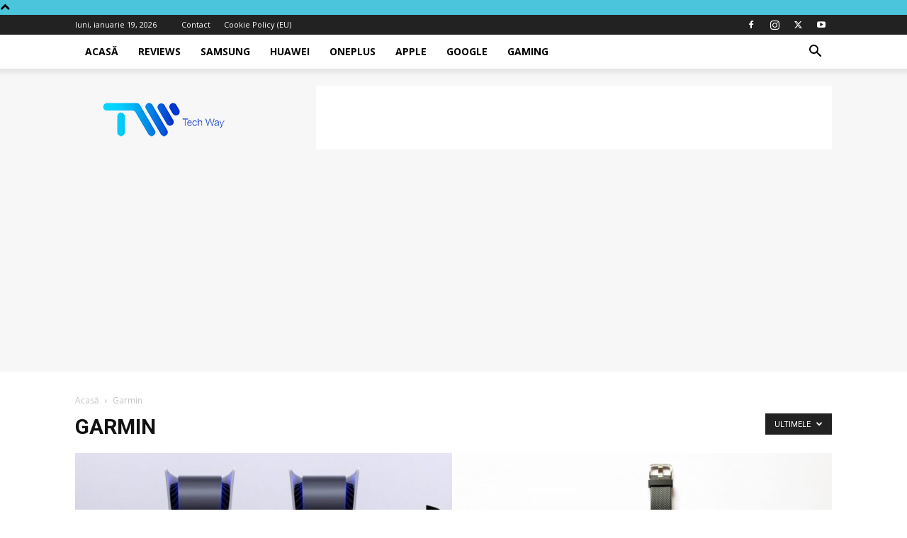

--- FILE ---
content_type: text/html; charset=utf-8
request_url: https://www.google.com/recaptcha/api2/aframe
body_size: 267
content:
<!DOCTYPE HTML><html><head><meta http-equiv="content-type" content="text/html; charset=UTF-8"></head><body><script nonce="_0OWPAlLV5tVk8G9m1tizw">/** Anti-fraud and anti-abuse applications only. See google.com/recaptcha */ try{var clients={'sodar':'https://pagead2.googlesyndication.com/pagead/sodar?'};window.addEventListener("message",function(a){try{if(a.source===window.parent){var b=JSON.parse(a.data);var c=clients[b['id']];if(c){var d=document.createElement('img');d.src=c+b['params']+'&rc='+(localStorage.getItem("rc::a")?sessionStorage.getItem("rc::b"):"");window.document.body.appendChild(d);sessionStorage.setItem("rc::e",parseInt(sessionStorage.getItem("rc::e")||0)+1);localStorage.setItem("rc::h",'1768851897571');}}}catch(b){}});window.parent.postMessage("_grecaptcha_ready", "*");}catch(b){}</script></body></html>